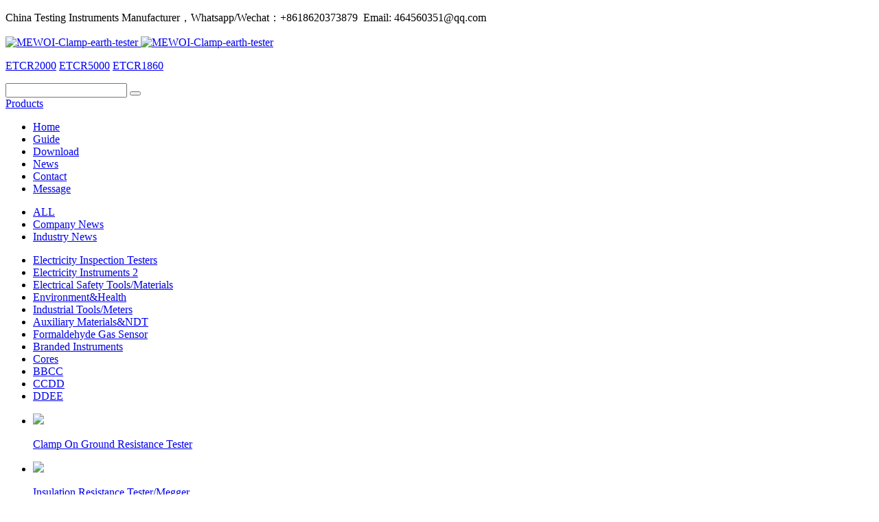

--- FILE ---
content_type: text/html
request_url: https://www.mewoi.cn/product/Lux_Meter_GM1030.html
body_size: 13033
content:
<!DOCTYPE HTML>
<html class="oxh met-web" >
<head>
<meta charset="utf-8">
<meta name="renderer" content="webkit">
<meta http-equiv="X-UA-Compatible" content="IE=edge,chrome=1">
<meta name="viewport" content="width=device-width,initial-scale=1.0,maximum-scale=1.0,minimum-scale=1.0,user-scalable=0,minimal-ui">
<meta name="format-detection" content="telephone=no">
<title>Lux Meter GM1030</title>
<meta name="description" content="Lux Meter GM1030">
<meta name="keywords" content="Lux Meter GM1030">
<meta name="generator" content="MetInfo V7.8" data-variable="../|en|cn|m1156ui003|3|606|1594" data-user_name="">
<link href="../favicon.ico?1648817414" rel="shortcut icon" type="image/x-icon">
<link rel="stylesheet" type="text/css" href="../public/web/css/basic.css?1688466765">
<link rel="stylesheet" type="text/css" href="../templates/m1156ui003/cache/showproduct_en.css?1718711266">
<style>
body{
    background-color: !important;font-family: !important;}
h1,h2,h3,h4,h5,h6{font-family: !important;}
</style>
<script>(function(){var t=navigator.userAgent;(t.indexOf("rv:11")>=0||t.indexOf("MSIE 10")>=0)&&document.write("<script src=\"../public/plugins/html5shiv/html5shiv.min.js\"><\/script>")})();</script>
</head>
<!--[if lte IE 9]>
<div class="text-xs-center m-b-0 bg-blue-grey-100 alert">
    <button type="button" class="close" aria-label="Close" data-dismiss="alert">
        <span aria-hidden="true">×</span>
    </button>
    你正在使用一个过时的浏览器。请升级你的浏览器，以提高您的体验。</div>
<![endif]-->
<body >

        <header class="head_nav_met_m1156_4_60 swiper-header" m-id="60" m-type="head_nav">
  <div class="head-box   ">
    <div class="container">
              <div class="head-left">
        <div class="head-left-wrapper">
          <div class="head-left-slide" m-id="noset" m-type="head_seo">
                 <p><p>China Testing Instruments Manufacturer，Whatsapp/Wechat：+8618620373879&nbsp; Email: 464560351@qq.com</p></p>              <font>
                          </font>
          </div>
        </div>
      </div>
                    <div class="head-right">
                                                                                        </div>
          </div>
  </div>
  <nav>
    <div class="neck-box">
      <div class="container">
        <div class="logo-box">
          <a href="../" title="mewoi.cn广州镁沃" target=_self>
            <img src="../upload/202307/1688969914.jpg" alt="MEWOI-Clamp-earth-tester" class="hidden-sm-down"/>
            <img src="../upload/202307/1688970373.jpg" alt="MEWOI-Clamp-earth-tester" class="hidden-md-up"/>
          </a>
        </div>
                          <div class="search-box">
          <div class="search-cut">
            <p>
                                                    <a href="  ../product/?lang=en&search=search&content=ETCR2000" title="ETCR2000">ETCR2000</a>
                                                          <a href="  ../product/?lang=en&search=search&content=ETCR5000" title="ETCR5000">ETCR5000</a>
                                                          <a href="  ../product/?lang=en&search=search&content=ETCR1860" title="ETCR1860">ETCR1860</a>
                                        </p>
                          <form method="get" action="  ../product/">
              <input type="hidden" name="search" value="search">
              <input type="hidden" name="lang" value="en">
              <input type="text" name="content" value="">
              <button class="fa fa-search" type="submit"></button>
            </form>
                      </div>
        </div>
                <div class="nav-box   ">

          <div class="nav-class">
            <span>
              <i class="wb-list"></i>
              <a href="../product/index.html" title="Products">Products</a>
            </span>
          </div>

          <div class="nav-cut">
            <ul class="nav-ul">
                              <li class="nav-li   ">
                <a href="../" title="Home" target=_self>Home</a>
              </li>
                                          <li class="nav-li  m-l-0                  ">
                <a href="../guide/index.html" title="Guide" target='_self'><span style=''>Guide</span></a>
              </li>
                            <li class="nav-li  m-l-0                  ">
                <a href="../Download/index.html" title="Download" target='_blank'><span style=''>Download</span></a>
              </li>
                            <li class="nav-li  m-l-0                  navs">
                <a href="../news/index.html" title="News" target='_self'><span style=''>News</span></a>
              </li>
                            <li class="nav-li  m-l-0                  ">
                <a href="../about/230.html" title="Contact" target='_self'><span style=''>Contact</span></a>
              </li>
                            <li class="nav-li  m-l-0                  ">
                <a href="../message/index.html" title="Message" target='_self'><span style=''>Message</span></a>
              </li>
                          </ul>
          </div>
          <div class="nav-hover">
                          <ul></ul>
                                    <ul>
                            </ul>
                        <ul>
                            </ul>
                        <ul>
                              <li class="all"><a href="../news/index.html" title="News" target='_self'>ALL</a></li>
                            <li>
                <a href="../news/news_233_1.html" title="Company News" target='_self' class=""><span style=''>Company News</span></a>
                                </li>
                            <li>
                <a href="../news/news_234_1.html" title="Industry News" target='_self' class=""><span style=''>Industry News</span></a>
                                </li>
                                        </ul>
                        <ul>
                            </ul>
                        <ul>
                            </ul>
                      </div>
        </div>
      </div>
    </div>
  </nav>
  <div class="container mobile-not-padding">
    <div class="product-cut auto">
      <div class="product-class   ">
        <ul class="product-class-wrapper">
                    <li class="product-class-slide">
            <a href="../product/clamp_on_earth_ground_resistance_tester_f_1.html" title="Electricity Inspection Testers" ../product/clamp_on_earth_ground_resistance_tester_f_1.html>Electricity Inspection Testers</a>
            <i class="fa fa-angle-right"></i>
          </li>
                    <li class="product-class-slide">
            <a href="../product/product_275_1.html" title="Electricity Instruments 2" ../product/product_275_1.html>Electricity Instruments 2</a>
            <i class="fa fa-angle-right"></i>
          </li>
                    <li class="product-class-slide">
            <a href="../product/product_260_1.html" title="Electrical Safety Tools/Materials" ../product/product_260_1.html>Electrical Safety Tools/Materials</a>
            <i class="fa fa-angle-right"></i>
          </li>
                    <li class="product-class-slide">
            <a href="../product/WBGT_Heat_Stress_Monitor_manufacturer_1.html" title="Environment&Health" ../product/WBGT_Heat_Stress_Monitor_manufacturer_1.html>Environment&Health</a>
            <i class="fa fa-angle-right"></i>
          </li>
                    <li class="product-class-slide">
            <a href="../product/product_269_1.html" title="Industrial Tools/Meters" ../product/product_269_1.html>Industrial Tools/Meters</a>
            <i class="fa fa-angle-right"></i>
          </li>
                    <li class="product-class-slide">
            <a href="../product/product_288_1.html" title="Auxiliary Materials&NDT" ../product/product_288_1.html>Auxiliary Materials&NDT</a>
            <i class="fa fa-angle-right"></i>
          </li>
                    <li class="product-class-slide">
            <a href="../product/product_279_1.html" title="Formaldehyde Gas Sensor" ../product/product_279_1.html>Formaldehyde Gas Sensor</a>
            <i class="fa fa-angle-right"></i>
          </li>
                    <li class="product-class-slide">
            <a href="../product/product_284_1.html" title="Branded Instruments" ../product/product_284_1.html>Branded Instruments</a>
            <i class="fa fa-angle-right"></i>
          </li>
                    <li class="product-class-slide">
            <a href="../product/product_546_1.html" title="Cores" ../product/product_546_1.html>Cores</a>
            <i class="fa fa-angle-right"></i>
          </li>
                    <li class="product-class-slide">
            <a href="../product/product_547_1.html" title="BBCC" ../product/product_547_1.html>BBCC</a>
            <i class="fa fa-angle-right"></i>
          </li>
                    <li class="product-class-slide">
            <a href="../product/product_548_1.html" title="CCDD" ../product/product_548_1.html>CCDD</a>
            <i class="fa fa-angle-right"></i>
          </li>
                    <li class="product-class-slide">
            <a href="../product/product_549_1.html" title="DDEE" ../product/product_549_1.html>DDEE</a>
            <i class="fa fa-angle-right"></i>
          </li>
                  </ul>
      </div>
      <div class="product-content   ">
                <div class="product-list">
          <ul class="product-ul">
                                      <li class="product-li">
              <a href="../product/clamp_on_earth_ground_resistance_tester_1.html" title="Clamp On Ground Resistance Tester" >
                <img src="../upload/thumb_src/40_40/1653466327.jpg" />
                <p>Clamp On Ground Resistance Tester</p>
              </a>
            </li>
                        <li class="product-li">
              <a href="../product/high_voltage_insulation_resistance_tester_1.html" title="Insulation Resistance Tester/Megger" >
                <img src="../upload/thumb_src/40_40/1653315010.jpg" />
                <p>Insulation Resistance Tester/Megger</p>
              </a>
            </li>
                        <li class="product-li">
              <a href="../product/digital_earth_ground_resistance_tester_soil_resist_1.html" title="Earth Resistance/Resistivity Testers" >
                <img src="../upload/thumb_src/40_40/1653464557.jpg" />
                <p>Earth Resistance/Resistivity Testers</p>
              </a>
            </li>
                        <li class="product-li">
              <a href="../product/Online_earth_ground_resistance_tester_factory_1.html" title="Online Earth Resistance Tester" >
                <img src="../upload/thumb_src/40_40/1653464456.png" />
                <p>Online Earth Resistance Tester</p>
              </a>
            </li>
                        <li class="product-li">
              <a href="../product/transformer_turn_ratio_tester_ttr_manufacturer_1.html" title="Turn Ratio Tester/OLCT Controller" >
                <img src="../upload/thumb_src/40_40/1653466934.jpg" />
                <p>Turn Ratio Tester/OLCT Controller</p>
              </a>
            </li>
                        <li class="product-li">
              <a href="../product/high_voltage_DC_Hipot_tester_generator_1.html" title="Hipot Testers/VLF+Tan Delta/Dielectric loss tester" >
                <img src="../upload/thumb_src/40_40/1653464790.jpg" />
                <p>Hipot Testers/VLF+Tan Delta/Dielectric loss tester</p>
              </a>
            </li>
                        <li class="product-li">
              <a href="../product/Insulating_Oil_Dielectric_Strength_BDV_Tester_oil__1.html" title="Insulating Oil Tester/SF6 Leak Detector/Dewpoint Detector" >
                <img src="../upload/thumb_src/40_40/1653466771.jpg" />
                <p>Insulating Oil Tester/SF6 Leak Detector/Dewpoint Detector</p>
              </a>
            </li>
                        <li class="product-li">
              <a href="../product/transformer_dc_resistance_tester_miliohmimeter_fac_1.html" title="DC Resistance/Loop Resistance Tester" >
                <img src="../upload/thumb_src/40_40/1653464962.jpg" />
                <p>DC Resistance/Loop Resistance Tester</p>
              </a>
            </li>
                        <li class="product-li">
              <a href="../product/DC_Resistance_Tester_miliohmimeter_kelvin_bridge_1.html" title="DC Resistance Bridge" >
                <img src="../upload/thumb_src/40_40/1653464650.png" />
                <p>DC Resistance Bridge</p>
              </a>
            </li>
                        <li class="product-li">
              <a href="../product/high_voltage_clamp_current_meter_hook_type_current_1.html" title="High Voltage Clamp Meter/Hook Type Meter" >
                <img src="../upload/thumb_src/40_40/1653979331.jpg" />
                <p>High Voltage Clamp Meter/Hook Type Meter</p>
              </a>
            </li>
                        <li class="product-li">
              <a href="../product/high_voltage_wrist_approach_electric_alarm_factory_1.html" title="High Voltage Electroscope/Live Line Voltage Alarm" >
                <img src="../upload/thumb_src/40_40/1654002385.jpg" />
                <p>High Voltage Electroscope/Live Line Voltage Alarm</p>
              </a>
            </li>
                        <li class="product-li">
              <a href="../product/three_phase_power_quality_analyzer_factory_1.html" title="Power quality analyzer" >
                <img src="../upload/thumb_src/40_40/1654051287.jpg" />
                <p>Power quality analyzer</p>
              </a>
            </li>
                        <li class="product-li">
              <a href="../product/high_accuracy_clamp_current_sensor_transformer_rog_1.html" title="Current Clamp/Flexible Coil/Probe" >
                <img src="../upload/thumb_src/40_40/1654054339.png" />
                <p>Current Clamp/Flexible Coil/Probe</p>
              </a>
            </li>
                        <li class="product-li">
              <a href="../product/leakage_current_clamp_meter_1.html" title="Clamp Leaker Multimeter Online Current Monitor" >
                <img src="../upload/thumb_src/40_40/1655731607.jpg" />
                <p>Clamp Leaker Multimeter Online Current Monitor</p>
              </a>
            </li>
                        <li class="product-li">
              <a href="../product/phase_sequence_detector_1.html" title="Phase Sequence Detector,Leakage Protector Tester" >
                <img src="../upload/thumb_src/40_40/1655731594.jpg" />
                <p>Phase Sequence Detector,Leakage Protector Tester</p>
              </a>
            </li>
                        <li class="product-li">
              <a href="../product/CT_PT_transformer_Analyzer_1.html" title="CT PT Analyzer/Transformer Tester" >
                <img src="../upload/thumb_src/40_40/1663344046.jpg" />
                <p>CT PT Analyzer/Transformer Tester</p>
              </a>
            </li>
                        <li class="product-li">
              <a href="../product/leakage_current_protector_1.html" title="Split Core Current Sensor/Cores" >
                <img src="../upload/thumb_src/40_40/1669253852.jpg" />
                <p>Split Core Current Sensor/Cores</p>
              </a>
            </li>
                        <li class="product-li">
              <a href="../product/high_voltage_CT_Current_transformer_turn_ratio_tes_1.html" title="High Voltage CT Turn Ratio Tester" >
                <img src="../upload/thumb_src/40_40/1655731770.jpg" />
                <p>High Voltage CT Turn Ratio Tester</p>
              </a>
            </li>
                        <li class="product-li">
              <a href="../product/Electrical_Construction_Tools_1.html" title="Laser Obstacle Remover/Cable Height Meter/Locator" >
                <img src="../upload/thumb_src/40_40/1658506210.png" />
                <p>Laser Obstacle Remover/Cable Height Meter/Locator</p>
              </a>
            </li>
                        <li class="product-li">
              <a href="../product/3phase_relay_protection_test_set_1.html" title="Relay Protection Test Set/Surge/ESD Simulator" >
                <img src="../upload/thumb_src/40_40/1659626844.png" />
                <p>Relay Protection Test Set/Surge/ESD Simulator</p>
              </a>
            </li>
                        <li class="product-li">
              <a href="../product/battery_tester_analyzer_1.html" title="Battery Testers/Solar Cell I-V Tester/Power supply" >
                <img src="../upload/thumb_src/40_40/1659946242.jpg" />
                <p>Battery Testers/Solar Cell I-V Tester/Power supply</p>
              </a>
            </li>
                        <li class="product-li">
              <a href="../product/live_line_fault_indicator_1.html" title="Live Line Fault Indicator/Live line indicator" >
                <img src="../upload/thumb_src/40_40/1663247199.jpg" />
                <p>Live Line Fault Indicator/Live line indicator</p>
              </a>
            </li>
                        <li class="product-li">
              <a href="../product/wireless_online_clamp_current_monitor_tester_1.html" title="Special Test Leads and Accessories" >
                <img src="../upload/thumb_src/40_40/1655731722.png" />
                <p>Special Test Leads and Accessories</p>
              </a>
            </li>
                                  </ul>
        </div>
                <div class="product-list">
          <ul class="product-ul">
                                      <li class="product-li">
              <a href="../product/ENGERGISED_ENERGISED_CABLES_IDENTIFIER_1.html" title="ENGERGISED&DE-ENERGISED CABLES IDENTIFIER" >
                <img src="../upload/thumb_src/40_40/1670564371.jpg" />
                <p>ENGERGISED&DE-ENERGISED CABLES IDENTIFIER</p>
              </a>
            </li>
                        <li class="product-li">
              <a href="../product/Portable_Solar_Cell_Tester_PV_Analyzer_I_V_Tester_1.html" title="Portable Solar Cell Tester/PV  Analyzer I-V Tester" >
                <img src="../upload/thumb_src/40_40/1670584540.jpg" />
                <p>Portable Solar Cell Tester/PV  Analyzer I-V Tester</p>
              </a>
            </li>
                        <li class="product-li">
              <a href="../product/Multi_spectral_UV_IR_VIS_Cameras_1.html" title="Multi-spectral (UV+IR+VIS) Cameras" >
                <img src="../upload/thumb_src/40_40/1670583956.jpg" />
                <p>Multi-spectral (UV+IR+VIS) Cameras</p>
              </a>
            </li>
                        <li class="product-li">
              <a href="../product/Partial_Discharge_patrol_Detector_1.html" title="Partial discharge patrol detector" >
                <img src="../upload/thumb_src/40_40/1681114158.png" />
                <p>Partial discharge patrol detector</p>
              </a>
            </li>
                        <li class="product-li">
              <a href="../product/product_506_1.html" title="Transformer winding deformation tester" >
                <img src="../upload/thumb_src/40_40/metinfo.gif" />
                <p>Transformer winding deformation tester</p>
              </a>
            </li>
                        <li class="product-li">
              <a href="../product/product_507_1.html" title="Cable fault locator" >
                <img src="../upload/thumb_src/40_40/metinfo.gif" />
                <p>Cable fault locator</p>
              </a>
            </li>
                        <li class="product-li">
              <a href="../product/product_508_1.html" title="Battery charge and discharge tester" >
                <img src="../upload/thumb_src/40_40/metinfo.gif" />
                <p>Battery charge and discharge tester</p>
              </a>
            </li>
                        <li class="product-li">
              <a href="../product/product_509_1.html" title="Lightning strike counter tester/Lightning strike counter calibrator" >
                <img src="../upload/thumb_src/40_40/metinfo.gif" />
                <p>Lightning strike counter tester/Lightning strike counter calibrator</p>
              </a>
            </li>
                                  </ul>
        </div>
                <div class="product-list">
          <ul class="product-ul">
                                      <li class="product-li">
              <a href="../product/Rechargeable_Nut_Crusher_Torque_Wrench_1.html" title="Rechargeable Nut Crusher/Torque Wrench" >
                <img src="../upload/thumb_src/40_40/1660746989.png" />
                <p>Rechargeable Nut Crusher/Torque Wrench</p>
              </a>
            </li>
                        <li class="product-li">
              <a href="../product/Belt_Tie_Wire_Cable_Tensioning_Tool_Tightener_1.html" title="Belt/Tie/Wire/Cable Tensioning Tool/Tightener" >
                <img src="../upload/thumb_src/40_40/1671077717.jpg" />
                <p>Belt/Tie/Wire/Cable Tensioning Tool/Tightener</p>
              </a>
            </li>
                        <li class="product-li">
              <a href="../product/Wire_cable_tension_tester_meter_1.html" title="Wire/Cable Tension Meter" >
                <img src="../upload/thumb_src/40_40/1670904368.jpg" />
                <p>Wire/Cable Tension Meter</p>
              </a>
            </li>
                        <li class="product-li">
              <a href="../product/Hot_sticks_Discharge_Rods_High_altitude_wiring_pli_1.html" title="Hot sticks/Discharge Rods/High-altitude wiring pliers" >
                <img src="../upload/thumb_src/40_40/1671072994.jpg" />
                <p>Hot sticks/Discharge Rods/High-altitude wiring pliers</p>
              </a>
            </li>
                        <li class="product-li">
              <a href="../product/High_voltage_grounding_Wires_Personal_security_lin_1.html" title="High voltage grounding Wires/Personal security line" >
                <img src="../upload/thumb_src/40_40/1671073379.jpg" />
                <p>High voltage grounding Wires/Personal security line</p>
              </a>
            </li>
                        <li class="product-li">
              <a href="../product/High_voltage_electroscope_1.html" title="Electroscope/Approach Electric Alarm" >
                <img src="../upload/thumb_src/40_40/1671073949.png" />
                <p>Electroscope/Approach Electric Alarm</p>
              </a>
            </li>
                        <li class="product-li">
              <a href="../product/product_521_1.html" title="High Power Flashlights/Floodlights/Signal Generator" >
                <img src="../upload/thumb_src/40_40/metinfo.gif" />
                <p>High Power Flashlights/Floodlights/Signal Generator</p>
              </a>
            </li>
                        <li class="product-li">
              <a href="../product/25KV_35KV_Insulation_Pad_Anti_Static_Rubber_1.html" title="Insulation Pad/Anti Static Rubber" >
                <img src="../upload/thumb_src/40_40/1671074500.jpg" />
                <p>Insulation Pad/Anti Static Rubber</p>
              </a>
            </li>
                        <li class="product-li">
              <a href="../product/High_voltage_25KV_35KV_Insulating_Shoes_Gloves_lad_1.html" title="Insulating Shoes Gloves/Ladder/Safety suit" >
                <img src="../upload/thumb_src/40_40/1671071966.jpg" />
                <p>Insulating Shoes Gloves/Ladder/Safety suit</p>
              </a>
            </li>
                        <li class="product-li">
              <a href="../product/product_524_1.html" title="Rat guard/Bird guard" >
                <img src="../upload/thumb_src/40_40/metinfo.gif" />
                <p>Rat guard/Bird guard</p>
              </a>
            </li>
                        <li class="product-li">
              <a href="../product/product_525_1.html" title="Safty Belt/Grapplers/Hat/Arc proof clothing/Glasses" >
                <img src="../upload/thumb_src/40_40/metinfo.gif" />
                <p>Safty Belt/Grapplers/Hat/Arc proof clothing/Glasses</p>
              </a>
            </li>
                        <li class="product-li">
              <a href="../product/safety_wire_rope_fall_arrestor_self_retractable_li_1.html" title="Pulley/Fall Arrestor" >
                <img src="../upload/thumb_src/40_40/1672407772.png" />
                <p>Pulley/Fall Arrestor</p>
              </a>
            </li>
                        <li class="product-li">
              <a href="../product/Cable_Wire_Terminals_Hydraulic_pliers_crimping_pli_1.html" title="Hydraulic pliers/Crimping pliers/Barbed wheel shears" >
                <img src="../upload/thumb_src/40_40/1672802237.png" />
                <p>Hydraulic pliers/Crimping pliers/Barbed wheel shears</p>
              </a>
            </li>
                        <li class="product-li">
              <a href="../product/come_along_cable_clamp_wire_grip_1.html" title="Cable/Wire Gripper" >
                <img src="../upload/thumb_src/40_40/1672396197.jpg" />
                <p>Cable/Wire Gripper</p>
              </a>
            </li>
                        <li class="product-li">
              <a href="../product/product_528_1.html" title="Insulating clamp/Cable Scissors" >
                <img src="../upload/thumb_src/40_40/metinfo.gif" />
                <p>Insulating clamp/Cable Scissors</p>
              </a>
            </li>
                        <li class="product-li">
              <a href="../product/product_529_1.html" title="Hole Saw/Tapper/Saber saw/Magnetic Drill" >
                <img src="../upload/thumb_src/40_40/metinfo.gif" />
                <p>Hole Saw/Tapper/Saber saw/Magnetic Drill</p>
              </a>
            </li>
                        <li class="product-li">
              <a href="../product/product_530_1.html" title="Pole Saw/Band Saw/Brush cutter" >
                <img src="../upload/thumb_src/40_40/metinfo.gif" />
                <p>Pole Saw/Band Saw/Brush cutter</p>
              </a>
            </li>
                        <li class="product-li">
              <a href="../product/product_531_1.html" title="Chain Hoist" >
                <img src="../upload/thumb_src/40_40/metinfo.gif" />
                <p>Chain Hoist</p>
              </a>
            </li>
                        <li class="product-li">
              <a href="../product/product_532_1.html" title="Brushless rechargeable angle grinder/Brushless electric screwdriver" >
                <img src="../upload/thumb_src/40_40/metinfo.gif" />
                <p>Brushless rechargeable angle grinder/Brushless electric screwdriver</p>
              </a>
            </li>
                        <li class="product-li">
              <a href="../product/product_533_1.html" title="Label printer/wire numbering machine" >
                <img src="../upload/thumb_src/40_40/metinfo.gif" />
                <p>Label printer/wire numbering machine</p>
              </a>
            </li>
                        <li class="product-li">
              <a href="../product/product_534_1.html" title="Multifunctional hydraulic pliers" >
                <img src="../upload/thumb_src/40_40/metinfo.gif" />
                <p>Multifunctional hydraulic pliers</p>
              </a>
            </li>
                        <li class="product-li">
              <a href="../product/product_535_1.html" title="Shockproof floodlight/Explosion proof torch" >
                <img src="../upload/thumb_src/40_40/metinfo.gif" />
                <p>Shockproof floodlight/Explosion proof torch</p>
              </a>
            </li>
                        <li class="product-li">
              <a href="../product/Rescue_lifting_tripod_1.html" title="Rescue lifting tripod" >
                <img src="../upload/thumb_src/40_40/1672401477.jpg" />
                <p>Rescue lifting tripod</p>
              </a>
            </li>
                                  </ul>
        </div>
                <div class="product-list">
          <ul class="product-ul">
                                      <li class="product-li">
              <a href="../product/type1_class1_Sound_Level_meter_1.html" title="Sound Level Meters" >
                <img src="../upload/thumb_src/40_40/1655468447.jpg" />
                <p>Sound Level Meters</p>
              </a>
            </li>
                        <li class="product-li">
              <a href="../product/WBGT_Heat_Stress_Monitor_1.html" title="WBGT Heat Stress Monitors" >
                <img src="../upload/thumb_src/40_40/1655467974.jpg" />
                <p>WBGT Heat Stress Monitors</p>
              </a>
            </li>
                        <li class="product-li">
              <a href="../product/noise_dosimeter_1.html" title="Digital Noise Dosimeter" >
                <img src="../upload/thumb_src/40_40/1655731799.jpg" />
                <p>Digital Noise Dosimeter</p>
              </a>
            </li>
                        <li class="product-li">
              <a href="../product/product_257_1.html" title="Sound Level Calibrator" >
                <img src="../upload/thumb_src/40_40/1655468683.png" />
                <p>Sound Level Calibrator</p>
              </a>
            </li>
                        <li class="product-li">
              <a href="../product/KANOMAX_quantitative_respirator_fit_tester_1.html" title="Quantitative Respirator Fit Tester/Mask fit detector" >
                <img src="../upload/thumb_src/40_40/1655468040.jpg" />
                <p>Quantitative Respirator Fit Tester/Mask fit detector</p>
              </a>
            </li>
                        <li class="product-li">
              <a href="../product/vibration_tester_meter_1.html" title="Vibration Meters" >
                <img src="../upload/thumb_src/40_40/1655468747.png" />
                <p>Vibration Meters</p>
              </a>
            </li>
                        <li class="product-li">
              <a href="../product/Gas_Analyzer_tester_1.html" title="Gas Analyzer" >
                <img src="../upload/thumb_src/40_40/1655469453.jpg" />
                <p>Gas Analyzer</p>
              </a>
            </li>
                        <li class="product-li">
              <a href="../product/dust_meter_analyzer_dust_sampling_kit_1.html" title="Dust Meters/Dust Sampling Kit" >
                <img src="../upload/thumb_src/40_40/1655469898.png" />
                <p>Dust Meters/Dust Sampling Kit</p>
              </a>
            </li>
                        <li class="product-li">
              <a href="../product/product_469_1.html" title="Personal Protection" >
                <img src="../upload/thumb_src/40_40/metinfo.gif" />
                <p>Personal Protection</p>
              </a>
            </li>
                        <li class="product-li">
              <a href="../product/product_475_1.html" title="Particle Counter" >
                <img src="../upload/thumb_src/40_40/1669596091.png" />
                <p>Particle Counter</p>
              </a>
            </li>
                        <li class="product-li">
              <a href="../product/product_476_1.html" title="UV Light Meter" >
                <img src="../upload/thumb_src/40_40/1669596631.png" />
                <p>UV Light Meter</p>
              </a>
            </li>
                        <li class="product-li">
              <a href="../product/product_477_1.html" title="Nuclear Radiometer" >
                <img src="../upload/thumb_src/40_40/1669597697.jpg" />
                <p>Nuclear Radiometer</p>
              </a>
            </li>
                        <li class="product-li">
              <a href="../product/product_478_1.html" title="Air Speed Anemometer" >
                <img src="../upload/thumb_src/40_40/1669596902.png" />
                <p>Air Speed Anemometer</p>
              </a>
            </li>
                        <li class="product-li">
              <a href="../product/High_Vol_Portable_Bioaerosol_Sampler_HighBio_Trap_1.html" title="High Vol Portable Bioaerosol Sampler (HighBio Trap)" >
                <img src="../upload/thumb_src/40_40/1670472365.png" />
                <p>High Vol Portable Bioaerosol Sampler (HighBio Trap)</p>
              </a>
            </li>
                        <li class="product-li">
              <a href="../product/product_503_1.html" title="Oximeter" >
                <img src="../upload/thumb_src/40_40/metinfo.gif" />
                <p>Oximeter</p>
              </a>
            </li>
                        <li class="product-li">
              <a href="../product/product_504_1.html" title="Sphygmometer" >
                <img src="../upload/thumb_src/40_40/metinfo.gif" />
                <p>Sphygmometer</p>
              </a>
            </li>
                        <li class="product-li">
              <a href="../product/product_280_1.html" title="Air Velocity sensor/Wind Speed sensor" >
                <img src="../upload/thumb_src/40_40/1660749980.png" />
                <p>Air Velocity sensor/Wind Speed sensor</p>
              </a>
            </li>
                        <li class="product-li">
              <a href="../product/radiant_heat_sensor_solar_sensor_1.html" title="Radiant Heat Sensor/Solar Sensor/Illuminance sensor" >
                <img src="../upload/thumb_src/40_40/1670903219.png" />
                <p>Radiant Heat Sensor/Solar Sensor/Illuminance sensor</p>
              </a>
            </li>
                        <li class="product-li">
              <a href="../product/product_536_1.html" title="Heat flow sensor/Temperature and humidity sensor/Noise sensor/black ball temperature sensor" >
                <img src="../upload/thumb_src/40_40/metinfo.gif" />
                <p>Heat flow sensor/Temperature and humidity sensor/Noise sensor/black ball temperature sensor</p>
              </a>
            </li>
                        <li class="product-li">
              <a href="../product/Analytical_Balance_1.html" title="Analytical Balance" >
                <img src="../upload/thumb_src/40_40/1672222528.png" />
                <p>Analytical Balance</p>
              </a>
            </li>
                                  </ul>
        </div>
                <div class="product-list">
          <ul class="product-ul">
                                      <li class="product-li">
              <a href="../product/industrial_endoscope_borescope_1.html" title="Industrial Endoscope" >
                <img src="../upload/thumb_src/40_40/1669890529.jpg" />
                <p>Industrial Endoscope</p>
              </a>
            </li>
                        <li class="product-li">
              <a href="../product/product_267_1.html" title="Roughness Meter" >
                <img src="../upload/thumb_src/40_40/1660746145.jpg" />
                <p>Roughness Meter</p>
              </a>
            </li>
                        <li class="product-li">
              <a href="../product/product_272_1.html" title="Rebar Detectors" >
                <img src="../upload/thumb_src/40_40/1660747203.png" />
                <p>Rebar Detectors</p>
              </a>
            </li>
                        <li class="product-li">
              <a href="../product/product_266_1.html" title="Hardness Tester" >
                <img src="../upload/thumb_src/40_40/1660746890.jpg" />
                <p>Hardness Tester</p>
              </a>
            </li>
                        <li class="product-li">
              <a href="../product/product_271_1.html" title="Concrete Test Hammers" >
                <img src="../upload/thumb_src/40_40/1660747651.png" />
                <p>Concrete Test Hammers</p>
              </a>
            </li>
                        <li class="product-li">
              <a href="../product/product_268_1.html" title="Therma Camera" >
                <img src="../upload/thumb_src/40_40/1660746510.png" />
                <p>Therma Camera</p>
              </a>
            </li>
                        <li class="product-li">
              <a href="../product/Ultrasonic_Pile_Integrity_Tester_1.html" title="Pile Integrity Tester" >
                <img src="../upload/thumb_src/40_40/1670483407.jpg" />
                <p>Pile Integrity Tester</p>
              </a>
            </li>
                        <li class="product-li">
              <a href="../product/Concrete_Ultrasonic_Tester_1.html" title="Concrete Ultrasonic Tester" >
                <img src="../upload/thumb_src/40_40/1670482276.jpg" />
                <p>Concrete Ultrasonic Tester</p>
              </a>
            </li>
                        <li class="product-li">
              <a href="../product/Micro_pull_out_anchor_tester_A_micro_rebar_pull_ou_1.html" title="Rebar Pull-off Adhension Tester" >
                <img src="../upload/thumb_src/40_40/1670482452.jpg" />
                <p>Rebar Pull-off Adhension Tester</p>
              </a>
            </li>
                        <li class="product-li">
              <a href="../product/product_539_1.html" title="Static Eliminator/Stroboscope" >
                <img src="../upload/thumb_src/40_40/1686023006.jpg" />
                <p>Static Eliminator/Stroboscope</p>
              </a>
            </li>
                        <li class="product-li">
              <a href="../product/product_545_1.html" title="Photoelectric switch/Torque motor speed controller" >
                <img src="../upload/thumb_src/40_40/1686023592.png" />
                <p>Photoelectric switch/Torque motor speed controller</p>
              </a>
            </li>
                        <li class="product-li">
              <a href="../product/product_550_1.html" title="Oxygen Permeability Tester" >
                <img src="../upload/thumb_src/40_40/metinfo.gif" />
                <p>Oxygen Permeability Tester</p>
              </a>
            </li>
                        <li class="product-li">
              <a href="../product/product_596_1.html" title="glue gun/glue stick" >
                <img src="../upload/thumb_src/40_40/metinfo.gif" />
                <p>glue gun/glue stick</p>
              </a>
            </li>
                        <li class="product-li">
              <a href="../product/product_606_1.html" title="High temperature infrared thermometer" >
                <img src="../upload/thumb_src/40_40/metinfo.gif" />
                <p>High temperature infrared thermometer</p>
              </a>
            </li>
                                  </ul>
        </div>
                <div class="product-list">
          <ul class="product-ul">
                                      <li class="product-li">
              <a href="../product/Stainless_Steel_Cable_Clamp_and_Cable_Tie_1.html" title="Stainless Steel Cable Clamp and Cable Tie" >
                <img src="../upload/thumb_src/40_40/1669890646.png" />
                <p>Stainless Steel Cable Clamp and Cable Tie</p>
              </a>
            </li>
                        <li class="product-li">
              <a href="../product/Heat_Shrin_Tubing_1.html" title="Heat Shrin Tubing" >
                <img src="../upload/thumb_src/40_40/1669891090.jpg" />
                <p>Heat Shrin Tubing</p>
              </a>
            </li>
                        <li class="product-li">
              <a href="../product/Steel_Belt_Tensioning_Tool_1.html" title="Steel Belt Tensioning Tool" >
                <img src="../upload/thumb_src/40_40/1669893676.jpg" />
                <p>Steel Belt Tensioning Tool</p>
              </a>
            </li>
                        <li class="product-li">
              <a href="../product/terminals_1.html" title="Terminals" >
                <img src="../upload/thumb_src/40_40/1669890894.jpg" />
                <p>Terminals</p>
              </a>
            </li>
                        <li class="product-li">
              <a href="../product/product_289_1.html" title="Casing" >
                <img src="../upload/thumb_src/40_40/metinfo.gif" />
                <p>Casing</p>
              </a>
            </li>
                        <li class="product-li">
              <a href="../product/product_466_1.html" title="Anti Foreign Matter Cover" >
                <img src="../upload/thumb_src/40_40/metinfo.gif" />
                <p>Anti Foreign Matter Cover</p>
              </a>
            </li>
                        <li class="product-li">
              <a href="../product/product_474_1.html" title="Earth Resistance Special Test Leads and Accessories" >
                <img src="../upload/thumb_src/40_40/metinfo.gif" />
                <p>Earth Resistance Special Test Leads and Accessories</p>
              </a>
            </li>
                        <li class="product-li">
              <a href="../product/High_temperature_sealing_resin_1.html" title="High temperature sealing series" >
                <img src="../upload/thumb_src/40_40/1669886335.jpg" />
                <p>High temperature sealing series</p>
              </a>
            </li>
                        <li class="product-li">
              <a href="../product/High_temperature_fireproof_sealant_1.html" title="Fireproof sealing series" >
                <img src="../upload/thumb_src/40_40/1669886332.jpg" />
                <p>Fireproof sealing series</p>
              </a>
            </li>
                        <li class="product-li">
              <a href="../product/Structural_bonding_and_sealing_resin_1.html" title="Structural bonding and sealing" >
                <img src="../upload/thumb_src/40_40/1669887022.jpg" />
                <p>Structural bonding and sealing</p>
              </a>
            </li>
                        <li class="product-li">
              <a href="../product/Prevent_adhesion_and_lubricant_1.html" title="Prevent sticking and lubrication series" >
                <img src="../upload/thumb_src/40_40/1669887863.jpg" />
                <p>Prevent sticking and lubrication series</p>
              </a>
            </li>
                        <li class="product-li">
              <a href="../product/Functional_coating_and_repair_agent_1.html" title="Functional coatings and repair series" >
                <img src="../upload/thumb_src/40_40/1669887895.jpg" />
                <p>Functional coatings and repair series</p>
              </a>
            </li>
                        <li class="product-li">
              <a href="../product/rubber_adhesive_and_repair_agent_1.html" title="Rubber adhesion and repair series" >
                <img src="../upload/thumb_src/40_40/1669888147.jpg" />
                <p>Rubber adhesion and repair series</p>
              </a>
            </li>
                        <li class="product-li">
              <a href="../product/product_513_1.html" title="NDT-Permeability Materials" >
                <img src="../upload/thumb_src/40_40/1670908165.jpg" />
                <p>NDT-Permeability Materials</p>
              </a>
            </li>
                        <li class="product-li">
              <a href="../product/NDT_Nondestructive_Testing_Ultrasonic_Coupling_Pas_1.html" title="NDT-Magnetic Materials/NDT-Ray Class/NDT-Ultrasonic Materials" >
                <img src="../upload/thumb_src/40_40/1670908092.jpg" />
                <p>NDT-Magnetic Materials/NDT-Ray Class/NDT-Ultrasonic Materials</p>
              </a>
            </li>
                                  </ul>
        </div>
                <div class="product-list">
          <ul class="product-ul">
                                      <li class="product-li">
              <a href="../product/Semiconductor_Alcohol_Sensor_1.html" title="Alcohol Sensor" >
                <img src="../upload/thumb_src/40_40/1670483719.jpg" />
                <p>Alcohol Sensor</p>
              </a>
            </li>
                        <li class="product-li">
              <a href="../product/Electrochemical_Carbon_Monoxide_CO_Gas_Sensor_1.html" title="CO Gas Sensor" >
                <img src="../upload/thumb_src/40_40/1670484458.jpg" />
                <p>CO Gas Sensor</p>
              </a>
            </li>
                        <li class="product-li">
              <a href="../product/Electrochemical_Oxygen_O2_Gas_Sensor_1.html" title="Oxgen Sensors" >
                <img src="../upload/thumb_src/40_40/1660749366.png" />
                <p>Oxgen Sensors</p>
              </a>
            </li>
                        <li class="product-li">
              <a href="../product/product_473_1.html" title="Pressure Temperature Transmitter" >
                <img src="../upload/thumb_src/40_40/1667388086.png" />
                <p>Pressure Temperature Transmitter</p>
              </a>
            </li>
                        <li class="product-li">
              <a href="../product/Combustible_Gas_Sensor_Smoke_Sensor_1.html" title="Combustible Gas Sensor" >
                <img src="../upload/thumb_src/40_40/1670485181.jpg" />
                <p>Combustible Gas Sensor</p>
              </a>
            </li>
                        <li class="product-li">
              <a href="../product/Air_quality_Detection_Sensor_1.html" title="Air Quality Sensor" >
                <img src="../upload/thumb_src/40_40/1670485215.jpg" />
                <p>Air Quality Sensor</p>
              </a>
            </li>
                        <li class="product-li">
              <a href="../product/Electrochemical_Ammonia_NH3_Gas_Sensor_1.html" title="Ammonia（NH3）Gas Sensor" >
                <img src="../upload/thumb_src/40_40/1670485612.jpg" />
                <p>Ammonia（NH3）Gas Sensor</p>
              </a>
            </li>
                        <li class="product-li">
              <a href="../product/Hydrogen_H2_Sensor_1.html" title="Hydrogen（H2）Gas Sensor" >
                <img src="../upload/thumb_src/40_40/1670485352.jpg" />
                <p>Hydrogen（H2）Gas Sensor</p>
              </a>
            </li>
                        <li class="product-li">
              <a href="../product/Electrochemical_Ozone_O3_Gas_Sensor_1.html" title="Ozone（O3）Sensor" >
                <img src="../upload/thumb_src/40_40/1670486270.jpg" />
                <p>Ozone（O3）Sensor</p>
              </a>
            </li>
                        <li class="product-li">
              <a href="../product/Toxic_Gas_Sensor_MIX8416_Electrochemical_Hydrogen__1.html" title="Toxic Gas Sensor" >
                <img src="../upload/thumb_src/40_40/1670485741.jpg" />
                <p>Toxic Gas Sensor</p>
              </a>
            </li>
                        <li class="product-li">
              <a href="../product/MIX6070_Laser_Dust_Sensor_1.html" title="Laser Dust Sensor" >
                <img src="../upload/thumb_src/40_40/1670486477.jpg" />
                <p>Laser Dust Sensor</p>
              </a>
            </li>
                        <li class="product-li">
              <a href="../product/MIX8121_Carbon_Dioxide_CO2_Detection_Sensor_1.html" title="NDIR-CO2 Sensor" >
                <img src="../upload/thumb_src/40_40/1670486435.jpg" />
                <p>NDIR-CO2 Sensor</p>
              </a>
            </li>
                        <li class="product-li">
              <a href="../product/Formaldehyde_Gas_Sensor_MIX2820N_Electrochemical_F_1.html" title="Formaldehyde Gas Sensor" >
                <img src="../upload/thumb_src/40_40/1670486481.jpg" />
                <p>Formaldehyde Gas Sensor</p>
              </a>
            </li>
                        <li class="product-li">
              <a href="../product/Electrical_Fire_Sensor_Detection_Module_1.html" title="Electrical Fire Sensor" >
                <img src="../upload/thumb_src/40_40/1670497605.jpg" />
                <p>Electrical Fire Sensor</p>
              </a>
            </li>
                        <li class="product-li">
              <a href="../product/Hydrogen_Sulfide_H2S_Gas_sensor_1.html" title="Other Gas Sensor & Detectors" >
                <img src="../upload/thumb_src/40_40/1670497126.jpg" />
                <p>Other Gas Sensor & Detectors</p>
              </a>
            </li>
                                  </ul>
        </div>
                <div class="product-list">
          <ul class="product-ul">
                                      <li class="product-li">
              <a href="../product/product_285_1.html" title="Kanomax" >
                <img src="../upload/thumb_src/40_40/1660750583.jpg" />
                <p>Kanomax</p>
              </a>
            </li>
                        <li class="product-li">
              <a href="../product/product_287_1.html" title="HIOKI/SHIMPO" >
                <img src="../upload/thumb_src/40_40/1660750424.png" />
                <p>HIOKI/SHIMPO</p>
              </a>
            </li>
                        <li class="product-li">
              <a href="../product/product_286_1.html" title="KYORITSY/Tsuruga" >
                <img src="../upload/thumb_src/40_40/1660750346.png" />
                <p>KYORITSY/Tsuruga</p>
              </a>
            </li>
                        <li class="product-li">
              <a href="../product/product_540_1.html" title="BRAND/METTLER TOLEDO" >
                <img src="../upload/thumb_src/40_40/metinfo.gif" />
                <p>BRAND/METTLER TOLEDO</p>
              </a>
            </li>
                        <li class="product-li">
              <a href="../product/product_541_1.html" title="Flir/Fluke/Amprobe" >
                <img src="../upload/thumb_src/40_40/metinfo.gif" />
                <p>Flir/Fluke/Amprobe</p>
              </a>
            </li>
                        <li class="product-li">
              <a href="../product/product_542_1.html" title="Chauvin Arnoux" >
                <img src="../upload/thumb_src/40_40/metinfo.gif" />
                <p>Chauvin Arnoux</p>
              </a>
            </li>
                        <li class="product-li">
              <a href="../product/product_543_1.html" title="Megger" >
                <img src="../upload/thumb_src/40_40/1684487468.jpg" />
                <p>Megger</p>
              </a>
            </li>
                        <li class="product-li">
              <a href="../product/Pilz_PNOZ_Saftey_relays_1.html" title="Pilz/Weishaupt" >
                <img src="../upload/thumb_src/40_40/1685533027.png" />
                <p>Pilz/Weishaupt</p>
              </a>
            </li>
                        <li class="product-li">
              <a href="../product/product_607_1.html" title="ZCTEK/REK" >
                <img src="../upload/thumb_src/40_40/metinfo.gif" />
                <p>ZCTEK/REK</p>
              </a>
            </li>
                                  </ul>
        </div>
                <div class="product-list">
          <ul class="product-ul">
                                                </ul>
        </div>
                <div class="product-list">
          <ul class="product-ul">
                                                </ul>
        </div>
                <div class="product-list">
          <ul class="product-ul">
                                                </ul>
        </div>
                <div class="product-list">
          <ul class="product-ul">
                                                </ul>
        </div>
              </div>
    </div>
  </div>
      <div class="modal fade modal-3d-flip-vertical" id="met-langlist-modal" aria-hidden="true" role="dialog" tabindex="-1">
    <div class="modal-dialog modal-center modal-lg">
      <div class="modal-content">
        <div class="modal-body">
          <button type="button" class="close" data-dismiss="modal" aria-label="Close">
            <span aria-hidden="true">×</span>
          </button>
          <div class="row">
                                <div class="col-lg-4 col-md-6 col-xs-12 lang-button">
              <a href="https://www.mewoi.cn/index.php?lang=en" class="btn btn-block btn-outline btn-default btn-squared text-nowrap" title="English">
                  <img class="flag" src="../public/images/flag/en.gif" alt="English">                <b>English</b>
              </a>
            </div>
                      </div>
        </div>
      </div>
    </div>
  </div>
  </header>

          

        <section class="product_list_detail_met_m1156_1_81 lazy" m-id="81" data-background="  ">
  <div class="page met-showproduct pagetype1 animsition" id="content-1">
            <div class="location-box">
        <div class="container not">
          <div class="row">
            <ul>
              <li>
                <i class="icon wb-home"></i>
                <span>Location：</span>
                <a href="../" title="Home">Home</a>
              </li>
                                                          <li>
                    <a href="../product/index.html" title="Products" class=''>Products</a>
                  </li>
                                                                  <li>
                    <a href="../product/product_269_1.html" title="Industrial Tools/Meters" class=''>Industrial Tools/Meters</a>
                  </li>
                                                                  <li>
                    <a href="../product/product_606_1.html" title="High temperature infrared thermometer" class=''>High temperature infrared thermometer</a>
                  </li>
                                          </ul>
          </div>
        </div>
      </div>
                <div class="met-showproduct-head">
        <div class="container">
          <div class="row">
            <div class="col-lg-6">
              <div class="row">
                <div class="shownews-video">
                  <div class="shownews-container">
                    <div class="shownews-wrapper">
                                                      <div class="shownews-slide">
                          <img class="shownews-lazy" src="../upload/thumb_src/400_400/1691657643.jpg" data-gallery="../upload/202308/1691657643.jpg" alt="MEWOI-Lux Meter Photometer Handheld Split Type Lux Meter GM1030" />
                        </div>
                                              <div class="shownews-slide">
                          <img class="shownews-lazy" src="../upload/thumb_src/400_400/1691657833.jpg" data-gallery="../upload/202308/1691657833.jpg" alt="MEWOI-Lux Meter Photometer Handheld Split Type Lux Meter GM1030" />
                        </div>
                                              <div class="shownews-slide">
                          <img class="shownews-lazy" src="../upload/thumb_src/400_400/1691657660.jpg" data-gallery="../upload/202308/1691657660.jpg" alt="MEWOI-Lux Meter Photometer Handheld Split Type Lux Meter GM1030" />
                        </div>
                                              <div class="shownews-slide">
                          <img class="shownews-lazy" src="../upload/thumb_src/400_400/1691657470.jpg" data-gallery="../upload/202308/1691657470.jpg" alt="MEWOI-Lux Meter Photometer Handheld Split Type Lux Meter GM1030" />
                        </div>
                                              <div class="shownews-slide">
                          <img class="shownews-lazy" src="../upload/thumb_src/400_400/1691657857.jpg" data-gallery="../upload/202308/1691657857.jpg" alt="MEWOI-Lux Meter Photometer Handheld Split Type Lux Meter GM1030" />
                        </div>
                                          </div>
                    <div class="swiper-button-next swiper-button-white"></div>
                    <div class="swiper-button-prev swiper-button-white"></div>
                  </div>
                </div>
                                    <div class="shownews-container-small">
                    <div class="shownews-wrapper-small">
                                                      <div class="shownews-slide-small   ">
                <img class="shownews-lazy" src="../upload/thumb_src/400_400/1691657643.jpg" data-gallery="../upload/202308/1691657643.jpg" alt="MEWOI-Lux Meter Photometer Handheld Split Type Lux Meter GM1030" />
              </div>
                                      <div class="shownews-slide-small   ">
                <img class="shownews-lazy" src="../upload/thumb_src/400_400/1691657833.jpg" data-gallery="../upload/202308/1691657833.jpg" alt="MEWOI-Lux Meter Photometer Handheld Split Type Lux Meter GM1030" />
              </div>
                                      <div class="shownews-slide-small   ">
                <img class="shownews-lazy" src="../upload/thumb_src/400_400/1691657660.jpg" data-gallery="../upload/202308/1691657660.jpg" alt="MEWOI-Lux Meter Photometer Handheld Split Type Lux Meter GM1030" />
              </div>
                                      <div class="shownews-slide-small   ">
                <img class="shownews-lazy" src="../upload/thumb_src/400_400/1691657470.jpg" data-gallery="../upload/202308/1691657470.jpg" alt="MEWOI-Lux Meter Photometer Handheld Split Type Lux Meter GM1030" />
              </div>
                                      <div class="shownews-slide-small   ">
                <img class="shownews-lazy" src="../upload/thumb_src/400_400/1691657857.jpg" data-gallery="../upload/202308/1691657857.jpg" alt="MEWOI-Lux Meter Photometer Handheld Split Type Lux Meter GM1030" />
              </div>
                          </div>
          </div>
      </div>
  </div>
  <div class="col-lg-6 product-intro">
    <div class="row">
      <div class="product-text">
        <h1>MEWOI-Lux Meter Photometer Handheld Split Type Lux Meter GM1030</h1>
        <span class="t">
          <i class="fa fa-clock-o"></i> 2023-08-10 16:41:37 &nbsp;
          <i class="icon wb-eye" aria-hidden="true"></i> <script type='text/javascript' class='met_hits' data-hits='1665' src="../hits/?lang=en&type=product&vid=1594&list=0"></script>        </span>
                    <p class="description">Lux Meter GM1030</p>
                            <ul class="para blocks-2">
                                                    <li>Main Features : </li>
                                                          <li>Serial No. : Lisa0482</li>
                                    </ul>
                        </div>
    </div>
  </div>
  </div>
  </div>
  </div>
  <div class="met-showproduct-body">
    <div class="container not">
      <div class="row no-space">
        <div class="  col-lg-9 product-content-body">
          <div class="panel product-detail   m-r-0 m-b-0">
            <div class="container">
              <div class="row">
                <div class="panel-body">
                  <ul class="nav nav-tabs nav-tabs-line met-showproduct-navtabs affix-nav">
                                                                            <li class="nav-item"><a class="nav-link   " data-toggle="tab" href="#product-content0" data-get="product-details">Specification</a></li>
                                                                                                                                                    </ul>
                  <div class="tab-content">
                                                  <div   class="tab-pane met-editor lazyload clearfix animation-fade active"
                                                id="product-content0">
                        <table><tbody><tr class="firstRow"><td width="328" valign="top"><span style="background-color: rgb(146, 208, 80);">Contact US For Quotation&nbsp;</span></td><td width="328" valign="top"><span style="background-color: rgb(146, 208, 80);">&nbsp;Email:464560351@qq.com&nbsp;</span></td><td width="328" valign="top"><span style="background-color: rgb(146, 208, 80);">&nbsp;Whatsapp&amp;Wechat:+8618620373879</span></td></tr></tbody></table><h1 label="标题居左" style="font-size: 32px; border-bottom: 2px solid rgb(204, 204, 204); padding: 0px 4px 0px 0px; margin: 0px 0px 10px;">MEWOI-Lux Meter Photometer Handheld Split Type Lux Meter GM1030</h1><table><tbody><tr class="firstRow"><td width="1023" valign="top"><p style="line-height: 1.75em;">Split type illuminometer is a professional instrument for measuring light intensity and brightness, which is used in light intensity measurement engineering, quality control, health care and light intensity measurement in various surroundings, such as factories, schools, offices, transportation and homes.</p></td></tr></tbody></table><h2>Features<br/></h2><table><tbody><tr class="firstRow"><td width="1023" valign="top"><p style="line-height: 1.75em;">Split Type Lux Meter&nbsp;possesses the following features:</p><p style="line-height: 1.75em;">1.Not only can split type illuminometer measure current value, maximum<br/>value, minimum value and difference value of illumination and temperature,<br/>but also hold illumination and temperature data, calculate illuminance<br/>integral and averageintegral averaging and record data.</p><p style="line-height: 1.75em;">2.Switch illumination unit and（Lux/Fc)temperature unit（℃/℉）</p><p style="line-height: 1.75em;">3.Two recording modes: automatic storage of illumination data (up to 2000 groups) and manual storage (up to 60 groups)</p><p style="line-height: 1.75em;">4.Automatic range and quick response, measuremwent in environment with insufficient light.</p><p style="line-height: 1.75em;">5.Screen backlight for darkroom operation.</p><p style="line-height: 1.75em;">6.Auto-off after no operation for a long time (the default span is 10 mins and can be reset)</p></td></tr></tbody></table><h2>Specifications<br/></h2><table cellpadding="2" cellspacing="0" bordercolor="#000000"><tbody><tr class="firstRow" style="border-bottom: 1px solid rgb(68, 68, 68);"><td colspan="2" style="padding: 5px 0px 5px 10px; border-right-color: rgb(68, 68, 68); margin: 0px;">Illumination probe&nbsp; &nbsp; &nbsp;<br/></td><td colspan="2" width="116" style="padding: 5px 0px 5px 10px; border-right-color: rgb(68, 68, 68); margin: 0px;">Silicon Diode&nbsp; &nbsp; &nbsp;<br/></td></tr><tr style="border-bottom: 1px solid rgb(68, 68, 68);"><td colspan="2" style="padding: 5px 0px 5px 10px; border-right-color: rgb(68, 68, 68); margin: 0px;">Iluumination range&nbsp;&nbsp; &nbsp; &nbsp;<br/></td><td colspan="2" width="554" style="padding: 5px 0px 5px 10px; border-right-color: rgb(68, 68, 68); margin: 0px;">0 ~ 200,000Lux（0 ~20000Fc）, divided into four gears&nbsp; &nbsp; &nbsp;<br/></td></tr><tr style="border-bottom: 1px solid rgb(68, 68, 68);"><td style="padding: 5px 0px 5px 10px; border-right-color: rgb(68, 68, 68); margin: 0px;">Gear&nbsp; &nbsp; &nbsp;<br/></td><td style="padding: 5px 0px 5px 10px; border-right-color: rgb(68, 68, 68); margin: 0px;">Gear range&nbsp; &nbsp; &nbsp;<br/></td><td style="padding: 5px 0px 5px 10px; border-right-color: rgb(68, 68, 68); margin: 0px;">Minimum resolution&nbsp; &nbsp; &nbsp;<br/></td><td width="116" style="padding: 5px 0px 5px 10px; border-right-color: rgb(68, 68, 68); margin: 0px;">Accuracy&nbsp; &nbsp; &nbsp;<br/></td></tr><tr style="border-bottom: 1px solid rgb(68, 68, 68);"><td style="padding: 5px 0px 5px 10px; border-right-color: rgb(68, 68, 68); margin: 0px;">X1 gear&nbsp; &nbsp; &nbsp;<br/></td><td style="padding: 5px 0px 5px 10px; border-right-color: rgb(68, 68, 68); margin: 0px;">0.0 ~ 199.9Lux&nbsp; &nbsp; &nbsp;<br/></td><td style="padding: 5px 0px 5px 10px; border-right-color: rgb(68, 68, 68); margin: 0px;">0.1 Lux&nbsp; &nbsp; &nbsp;<br/></td><td width="116" style="padding: 5px 0px 5px 10px; border-right-color: rgb(68, 68, 68); margin: 0px;">±3%rdg+5dgts&nbsp; &nbsp; &nbsp;<br/></td></tr><tr style="border-bottom: 1px solid rgb(68, 68, 68);"><td style="padding: 5px 0px 5px 10px; border-right-color: rgb(68, 68, 68); margin: 0px;">X10 gear&nbsp; &nbsp; &nbsp;<br/></td><td style="padding: 5px 0px 5px 10px; border-right-color: rgb(68, 68, 68); margin: 0px;">20.0*10 ~ 199.9*10Lux&nbsp; &nbsp; &nbsp;<br/></td><td style="padding: 5px 0px 5px 10px; border-right-color: rgb(68, 68, 68); margin: 0px;">1 Lux&nbsp; &nbsp; &nbsp;<br/></td><td width="116" style="padding: 5px 0px 5px 10px; border-right-color: rgb(68, 68, 68); margin: 0px;">±3%rdg+10dgts&nbsp; &nbsp; &nbsp;<br/></td></tr><tr style="border-bottom: 1px solid rgb(68, 68, 68);"><td style="padding: 5px 0px 5px 10px; border-right-color: rgb(68, 68, 68); margin: 0px;">X100 gear&nbsp; &nbsp; &nbsp;<br/></td><td style="padding: 5px 0px 5px 10px; border-right-color: rgb(68, 68, 68); margin: 0px;">20.0*100 ~ 199.9*100Lux&nbsp; &nbsp; &nbsp;<br/></td><td style="padding: 5px 0px 5px 10px; border-right-color: rgb(68, 68, 68); margin: 0px;">10 Lux&nbsp; &nbsp; &nbsp;<br/></td><td width="116" style="padding: 5px 0px 5px 10px; border-right-color: rgb(68, 68, 68); margin: 0px;">±4%rdg+10dgts&nbsp; &nbsp; &nbsp;<br/></td></tr><tr style="border-bottom: 1px solid rgb(68, 68, 68);"><td style="padding: 5px 0px 5px 10px; border-right-color: rgb(68, 68, 68); margin: 0px;">X1000 gear&nbsp; &nbsp; &nbsp;<br/></td><td style="padding: 5px 0px 5px 10px; border-right-color: rgb(68, 68, 68); margin: 0px;">20.0*1000 ~ 199.9*1000Lux&nbsp; &nbsp; &nbsp;<br/></td><td style="padding: 5px 0px 5px 10px; border-right-color: rgb(68, 68, 68); margin: 0px;">100 Lux&nbsp; &nbsp; &nbsp;<br/></td><td width="116" style="padding: 5px 0px 5px 10px; border-right-color: rgb(68, 68, 68); margin: 0px;">±4%rdg+10dgts&nbsp; &nbsp; &nbsp;<br/></td></tr><tr style="border-bottom: 1px solid rgb(68, 68, 68);"><td colspan="2" style="padding: 5px 0px 5px 10px; border-right-color: rgb(68, 68, 68); margin: 0px;">Repeatability&nbsp; &nbsp; &nbsp;<br/></td><td colspan="2" width="116" style="padding: 5px 0px 5px 10px; border-right-color: rgb(68, 68, 68); margin: 0px;">±2%&nbsp; &nbsp; &nbsp;<br/></td></tr><tr style="border-bottom: 1px solid rgb(68, 68, 68);"><td colspan="2" style="padding: 5px 0px 5px 10px; border-right-color: rgb(68, 68, 68); margin: 0px;">Refresh rate&nbsp; &nbsp; &nbsp;&nbsp;<br/></td><td colspan="2" width="116" style="padding: 5px 0px 5px 10px; border-right-color: rgb(68, 68, 68); margin: 0px;">2 times/second&nbsp; &nbsp; &nbsp;<br/></td></tr><tr style="border-bottom: 1px solid rgb(68, 68, 68);"><td colspan="2" style="padding: 5px 0px 5px 10px; border-right-color: rgb(68, 68, 68); margin: 0px;">Temperature probe&nbsp; &nbsp; &nbsp;<br/></td><td colspan="2" width="116" style="padding: 5px 0px 5px 10px; border-right-color: rgb(68, 68, 68); margin: 0px;">NTC Thermistor&nbsp; &nbsp; &nbsp;<br/></td></tr><tr style="border-bottom: 1px solid rgb(68, 68, 68);"><td colspan="2" style="padding: 5px 0px 5px 10px; border-right-color: rgb(68, 68, 68); margin: 0px;">Temperature range&nbsp; &nbsp; &nbsp;<br/></td><td colspan="2" width="116" style="padding: 5px 0px 5px 10px; border-right-color: rgb(68, 68, 68); margin: 0px;">-20 ~ 50℃（-4 ~ 122℉）&nbsp; &nbsp; &nbsp;<br/></td></tr><tr style="border-bottom: 1px solid rgb(68, 68, 68);"><td colspan="2" style="padding: 5px 0px 5px 10px; border-right-color: rgb(68, 68, 68); margin: 0px;">Temperature accuracy&nbsp; &nbsp; &nbsp;<br/></td><td colspan="2" width="116" style="padding: 5px 0px 5px 10px; border-right-color: rgb(68, 68, 68); margin: 0px;">±1.0 ℃&nbsp; &nbsp; &nbsp;<br/></td></tr><tr style="border-bottom: 1px solid rgb(68, 68, 68);"><td colspan="2" align="left" valign="top" style="padding: 5px 0px 5px 10px; border-right-color: rgb(68, 68, 68); margin: 0px;"><p>Power&nbsp; &nbsp;&nbsp;</p></td><td colspan="2" width="116" style="padding: 5px 0px 5px 10px; border-right-color: rgb(68, 68, 68); margin: 0px;">Three AAA batteries&nbsp; &nbsp; &nbsp;<br/></td></tr></tbody></table><p><br style="text-wrap: wrap;"/></p><p><br/></p>                      </div>
                                          <div   class="tab-pane met-editor lazyload clearfix animation-fade"
                                                id="product-content1">
                                              </div>
                                          <div   class="tab-pane met-editor lazyload clearfix animation-fade"
                                                id="product-content2">
                                              </div>
                                                                <div class="tag-box">
                        <span>Lable:</span>
                                                          <a href="https://www.mewoi.cn/product/index.php?stype=0&search=tag&content=lux_meter_gm1030&lang=en" title="Lux Meter GM1030">Lux Meter GM1030</a>
                                              </div>
                                      </div>
                  <div class="showproduct-pager">
                            <div class='met-page p-y-30 border-top1'>
            <div class="container p-t-30 ">
                <ul class="pagination block blocks-2 text-xs-center text-sm-left">
                    <li class='page-item m-b-0 '>
                        <a href='../product/Lux_Meter_GM1030C.html' title="MEWOI-Lux Meter Photometer Handheld Split Type Lux Meter GM1030C" class='page-link text-truncate'>
                            Previous                            <span aria-hidden="true" class='hidden-xs-down'>: MEWOI-Lux Meter Photometer Handheld Split Type Lux Meter GM1030C</span>
                        </a>
                    </li>
                    <li class='page-item m-b-0 '>
                        <a href='../product/Digital_Lux_Meter_GM1020.html' title="MEWOI-LCD Display Handheld Digital Lux Meter GM1020" class='page-link pull-xs-right text-truncate'>
                            Next                            <span aria-hidden="true" class='hidden-xs-down'>: MEWOI-LCD Display Handheld Digital Lux Meter GM1020</span>
                        </a>
                    </li>
                </ul>
            </div>
        </div>
                  </div>
                </div>
              </div>
            </div>
          </div>
        </div>
                    <div class="col-lg-3">
            <div class="panel product-hot">
              <div class="container">
                <div class="row">
                  <div class="panel-body">
                    <h4 class="example-title">Recommended</h4>
                    <ul class="blocks-2 blocks-sm-3 mob-masonry" data-scale='1'>
                                                                    <li>
                          <a href="../product/PH_Tester_GM761.html" title="MEWOI-Digital PH Meter Liquid PH Tester GM761" class="img" target=_self>
                            <img class="imgloading" data-original="../upload/thumb_src/400_400/1691657626.jpg">
                          </a>
                          <a href="../product/PH_Tester_GM761.html" title="MEWOI-Digital PH Meter Liquid PH Tester GM761" class="txt" target=_self>MEWOI-Digital PH Meter Liquid PH Tester GM761</a>
                        </li>
                                              <li>
                          <a href="../product/PH_Tester_GM760.html" title="MEWOI-Digital PH Meter Liquid PH Tester GM760" class="img" target=_self>
                            <img class="imgloading" data-original="../upload/thumb_src/400_400/1691657483.jpg">
                          </a>
                          <a href="../product/PH_Tester_GM760.html" title="MEWOI-Digital PH Meter Liquid PH Tester GM760" class="txt" target=_self>MEWOI-Digital PH Meter Liquid PH Tester GM760</a>
                        </li>
                                              <li>
                          <a href="../product/Lux_Meter_GM1030C.html" title="MEWOI-Lux Meter Photometer Handheld Split Type Lux Meter GM1030C" class="img" target=_self>
                            <img class="imgloading" data-original="../upload/thumb_src/400_400/1691657679.jpg">
                          </a>
                          <a href="../product/Lux_Meter_GM1030C.html" title="MEWOI-Lux Meter Photometer Handheld Split Type Lux Meter GM1030C" class="txt" target=_self>MEWOI-Lux Meter Photometer Handheld Split Type Lux Meter GM1030C</a>
                        </li>
                                              <li>
                          <a href="../product/Lux_Meter_GM1030.html" title="MEWOI-Lux Meter Photometer Handheld Split Type Lux Meter GM1030" class="img" target=_self>
                            <img class="imgloading" data-original="../upload/thumb_src/400_400/1691657643.jpg">
                          </a>
                          <a href="../product/Lux_Meter_GM1030.html" title="MEWOI-Lux Meter Photometer Handheld Split Type Lux Meter GM1030" class="txt" target=_self>MEWOI-Lux Meter Photometer Handheld Split Type Lux Meter GM1030</a>
                        </li>
                                              <li>
                          <a href="../product/Digital_Lux_Meter_GM1020.html" title="MEWOI-LCD Display Handheld Digital Lux Meter GM1020" class="img" target=_self>
                            <img class="imgloading" data-original="../upload/thumb_src/400_400/1691657392.jpg">
                          </a>
                          <a href="../product/Digital_Lux_Meter_GM1020.html" title="MEWOI-LCD Display Handheld Digital Lux Meter GM1020" class="txt" target=_self>MEWOI-LCD Display Handheld Digital Lux Meter GM1020</a>
                        </li>
                                              <li>
                          <a href="../product/Infrared_Thermometer_GM2200.html" title="MEWOI-Electrical Instruments Digital Non-contact Thermodetector Infrared Thermometer GM2200" class="img" target=_self>
                            <img class="imgloading" data-original="../upload/thumb_src/400_400/1691657293.jpg">
                          </a>
                          <a href="../product/Infrared_Thermometer_GM2200.html" title="MEWOI-Electrical Instruments Digital Non-contact Thermodetector Infrared Thermometer GM2200" class="txt" target=_self>MEWOI-Electrical Instruments Digital Non-contact Thermodetector Infrared Thermometer GM2200</a>
                        </li>
                                          </ul>
                  </div>
                </div>
              </div>
            </div>
          </div>
              </div>
    </div>
  </div>
    </div>
</section>

        <section class="foot_nav_met_m1156_4_77" m-id="77" m-type="foot">
  <div class="container">
          <div class="foot-service">
      <ul class="foot-service-wraper">
              </ul>
    </div>
        <div class="foot-content">
      <div class="foot-nav" m-id="noset" m-type="foot_nav">
        <ul class="foot-nav-wraper">
                    <li class="foot-nav-slide">
            <b><a href="  ../member/" target='_self' title="Help">Help</a></b>
               
            <ol>
                            <li><a href="  ../member/" target='_self' title="账户管理">账户管理</a></li>
                            <li><a href="  ../bottom/312.html" target='_self' title="购物指南">购物指南</a></li>
                            <li><a href="  ../bottom/311.html" target='_self' title="订单操作">订单操作</a></li>
                          </ol>
                      </li>
                    <li class="foot-nav-slide">
            <b><a href="  ../about/show.php?id=188" target='_self' title="Service">Service</a></b>
               
            <ol>
                            <li><a href="  ../about/show.php?id=188" target='_self' title="售后政策">售后政策</a></li>
                            <li><a href="  ../bottom/316.html" target='_self' title="自助服务">自助服务</a></li>
                            <li><a href="  ../bottom/315.html" target='_self' title="相关下载">相关下载</a></li>
                          </ol>
                      </li>
                    <li class="foot-nav-slide">
            <b><a href="  ../about/show.php?id=186" target='_self' title="About us">About us</a></b>
               
            <ol>
                            <li><a href="  ../about/show.php?id=186" target='_self' title="品牌故事">品牌故事</a></li>
                            <li><a href="  ../about/show.php?id=191" target='_self' title="联系我们">联系我们</a></li>
                          </ol>
                      </li>
                    <li class="foot-nav-slide">
            <b><a href="  http://wpa.qq.com/msgrd?v=3&uin=000000000&site=qq&menu=yes" target='_self' title="Follow us">Follow us</a></b>
               
            <ol>
                            <li><a href="  http://wpa.qq.com/msgrd?v=3&uin=000000000&site=qq&menu=yes" target='_self' title="Linkedin">Linkedin</a></li>
                            <li><a href="  https://wx.qq.com/" target='_self' title="Facebook">Facebook</a></li>
                          </ol>
                      </li>
                  </ul>
      </div>  
      <div class="foot-text"> 
        <b><a href="tel:18620373879" title="18620373879">18620373879</a></b>
        <i>Service Time 9:00AM-18:00PM</i>
        <p>
                  </p>
      </div>    
    </div>
  </div>
</section>

        <footer class="foot_info_met_m1156_4_78" m-id="78" m-type="foot">
  <div class="container">
	<div class="copyright-box">
	  <div class="powered_by_metinfo">Powered by <b><a rel=nofollow href=https://www.metinfo.cn target=_blank title="CMS">MetInfo 7.8</a></b> &copy;2008-2024 &nbsp;<a rel=nofollow href=https://www.mituo.cn target=_blank title="米拓建站">mituo.cn</a></div>
	</div>
          <div class="met-links" m-id="noset" m-type="link">
      <ol class="breadcrumb">
        <li>Links：</li>
              </ol>
    </div>
        <div>
        <p>mewoi.cn</p>                <p><a href="https://beian.miit.gov.cn/" target="_blank" style="box-sizing: inherit; text-decoration-line: none; color: rgb(243, 33, 150); background-color: rgb(250, 250, 250); touch-action: manipulation; outline: none; outline-offset: -2px; transition: color 0.3s ease 0s; font-family: Segoe UI, Lucida Grande, Helvetica, Arial, Microsoft YaHei, FreeSans, Arimo, Droid Sans, wenquanyi micro hei, Hiragino Sans GB, Hiragino Sans GB W3, Roboto, Arial, sans-serif; font-size: 12px; white-space: normal"><span style="color: rgb(0, 0, 0);">粤ICP备16003622号</span></a></p>        <p>All rights reserved by mewoi.cn 2006-2016</p>    </div>
    <div m-id="noset" m-type="head_seo"></div>
    <div class="foot-lang" m-type="lang" m-id="0">
                    </div>
  </div>
      <div class="hasbottom   "></div>
  </footer>
  



  <div class="foot_info_met_m1156_4_78_bottom text-xs-center   " m-id='78' data-bg="#333333|#ffffff|1" data-ifbotc="#333333">
    <div class="main">
          <div class="">
        <a href="tel:+86-18620373879" class="item" target="_blank">
            <i class="fa fa-phone"></i>
            <span>Telephone</span>
        </a>
    </div>
              <div class="">
        <a href="mailto:464560351@qq.com" class="item" target="_blank">
            <i class="fa fa-envelope"></i>
            <span>Email</span>
        </a>
    </div>
              <div class="">
        <a href="https://uri.amap.com/marker?position=112.941052,28.128617&name=广州市花都区山前大道" class="item" target="_blank">
            <i class="fa fa-map-marker"></i>
            <span>Map</span>
        </a>
    </div>
              <div class="">
        <a href="http://wpa.qq.com/msgrd?v=3&uin=2601804145&site=qq&menu=yes" class="item" target="_blank">
            <i class="fa fa-qq"></i>
            <span>QQ Chat</span>
        </a>
    </div>
        </div>
</div>

        <button class="back_top_met_m1156_1_39   " number="1" m-id="39" m-type="nocontent"></button>

<input type="hidden" name="met_lazyloadbg" value="">
<textarea name="met_product_video" data-playinfo="1|1|1|1" hidden></textarea>
<script src="../cache/lang_json_en.js?1715634203"></script>
<script src="../public/web/js/basic.js?1688466765" data-js_url="../templates/m1156ui003/cache/showproduct_en.js?1718711266" id="met-page-js"></script>
<script type="text/javascript" src="https://www.mewoi.cn/app/app/met_stat/web/templates/js/met_stat.js"></script>
<textarea name="met_online_data" hidden>{"status":1,"html":"<style type=\"text\/css\">\r\n.onlinebox_three{border:2px solid;}\r\n.onlinebox_three .onlinebox_three_list{width: 160px;padding: 10px 0px;}\r\n.onlinebox_three .online-item{margin-bottom: 5px; padding: 0px 17px; position: relative;display: block;color: #666;}\r\n.onlinebox_three .online-item:last-child{margin-bottom: 0px;}\r\n.onlinebox_three .online-item:hover{background: #f8f8f8;}\r\n.onlinebox_three .online-item i{font-size: 16px;}\r\n.onlinebox_three .onlinebox-open{font-size: 22px;display:none;cursor: pointer;padding: 0 10px; font-size: 18px; line-height: 40px;}\r\n.onlinebox.min .onlinebox-open{display:block;padding:0 10px;background:#444;font-size:18px;line-height:40px;color:#fff}\r\n.onlinebox .onlinebox-min{position: relative;top:-4px;}\r\n@media (max-width: 767px){\r\n.onlinebox_three .online-item{font-size: 12px;padding-top: 6px;}\r\n.onlinebox_three .online-item i{font-size: 14px;}\r\n}\r\n<\/style>\r\n<div id='onlinebox'  class=\"onlinebox onlinebox_three hide\" m-type='online' m-id='online' style=\"border-color:#1baadb;\">\r\n    <div class=\"onlinebox-open\" style=\"background:#1baadb;\"><i class=\"fa fa-comments-o\"><\/i><\/div>\r\n    <div class=\"onlinebox-box\">\r\n        <div class=\"onlinebox-top\" style=\"background:#1baadb;\">\r\n            <div class=\"onlinebox-top-btn font-size-26\">\r\n                <a href=\"javascript:;\" class=\"onlinebox-close\" title=\"\">&times;<\/a>\r\n                <a href=\"javascript:;\" class=\"onlinebox-min\">-<\/a>\r\n            <\/div>\r\n            <h4>Online Chat<\/h4>\r\n        <\/div>\r\n                                      <div class=\"onlinebox_three_list\">\r\n                                                                      <a class=\"online-item text-xs-center met-weixin\" href=\"javascript:void(0)\">\r\n                            <img src='https:\/\/www.mewoi.cn\/upload\/202205\/1653668570.png' alt='mewoi.cn广州镁沃' width='120' height='120'\/>\r\n                            <p class=\"m-b-0\">Billy<\/p>\r\n                        <\/a>\r\n                                                    <\/div>\r\n                <div class=\"met-editor onlinebox-bottom p-x-10 p-y-5\"><p>Whatsapp：<br\/>+86-18620373879<\/p><\/div>\r\n    <\/div>\r\n<\/div>","t":"2","x":"10","y":"100"}</textarea>
</body>
</html>

--- FILE ---
content_type: text/javascript;charset=utf-8
request_url: https://www.mewoi.cn/hits/?lang=en&type=product&vid=1594&list=0
body_size: 33
content:
document.write('1728')